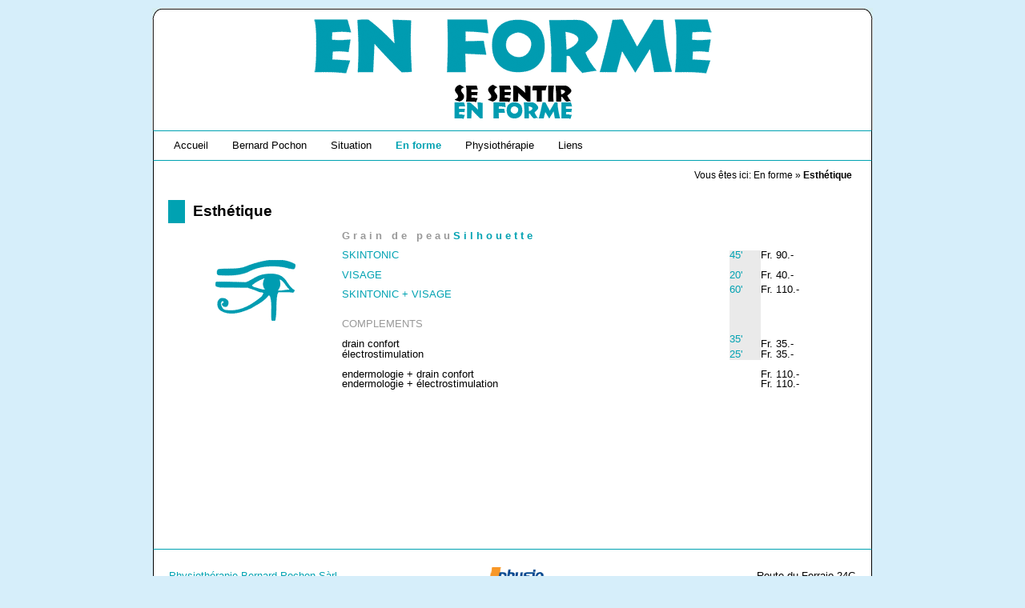

--- FILE ---
content_type: text/html; charset=utf-8
request_url: http://www.en-forme.ch/index.php/en-forme/esthetique
body_size: 2306
content:
<!DOCTYPE html PUBLIC "-//W3C//DTD XHTML 1.0 Transitional//EN"
"http://www.w3.org/TR/xhtml1/DTD/xhtml1-transitional.dtd">

<html xmlns="http://www.w3.org/1999/xhtml" xml:lang="" lang="">
<head>

<title>en-forme.ch - Esthétique</title>


<base href="http://www.en-forme.ch/" />
<meta name="Generator" content="CMS Made Simple - Copyright (C) 2004-10 Ted Kulp. All rights reserved." />
<meta http-equiv="Content-Type" content="text/html; charset=utf-8" />
<meta name="author" content="auteur" />
<meta name="Description" content="mon_site_cmsms" />
<meta name="Copyright" content="(c)2010_auteur" />
<meta name="keywords" lang="fr" content="cmsms,madesimple" />
<meta name="Expires" content="never" />
<meta name="ROBOTS" content="index, follow" />
<link rel="shortcut icon" href="favicon.ico" />
 

<link rel="stylesheet" type="text/css" href="http://www.en-forme.ch/tmp/cache/stylesheet_ab4fa13e1e67b7591c817e18752c044f.css" media="screen"/>
<link rel="stylesheet" type="text/css" href="http://www.en-forme.ch/tmp/cache/stylesheet_9824a8ea68554e9278eadb124a0f9e42.css" media="screen"/>
<link rel="stylesheet" type="text/css" href="http://www.en-forme.ch/tmp/cache/stylesheet_84cbf743474623fa5f068a1afc076fbc.css" media="print"/>
<link rel="stylesheet" type="text/css" href="http://www.en-forme.ch/tmp/cache/stylesheet_60c0228cea66f419aad0e61f1ee25235.css" media="screen"/>
<link rel="stylesheet" type="text/css" href="http://www.en-forme.ch/tmp/cache/stylesheet_3aa25d5e30db4a3b884769762c386c20.css" media="screen"/>


<link rel="start" title="Home Page, shortcut key=1" href="http://www.en-forme.ch/" />
<link rel="prev" title="Bouger" href="http://www.en-forme.ch/index.php/en-forme/bouger" />
<link rel="next" title="Boutique" href="http://www.en-forme.ch/index.php/en-forme/boutique" />

<link rel="icon" type="image/png" href="favicon.png" />
</head>
<body>
<div id="pagewrapper">
    <ul class="accessibility">
      <li><a href="/index.php/en-forme/esthetique#menu_vert" title="Skip to navigation" accesskey="n">Skip to navigation</a></li>
      <li><a href="/index.php/en-forme/esthetique#main" title="Skip to content" accesskey="s">Skip to content</a></li>
    </ul>
    
   <div id="header">
   </div>

      <div id="menu_vert">
        <div id="menuwrapper">
<ul id="primary-nav">
<li>
<a href="http://www.en-forme.ch/"><span>Accueil</span></a>
</li>
<li class="menuparent">
<a class="menuparent" ><span class="sectionheader">Bernard Pochon</span></a>
<ul class="unli">
<li>
<a href="http://www.en-forme.ch/index.php/qui-sommes-nous/bernard-pochon"><span>Bernard Pochon</span></a>
</li></ul>
</li>
<li>
<a href="http://www.en-forme.ch/index.php/situation"><span>Situation</span></a>
</li>
<li class="menuactive menuparent">
<a class="menuactive menuparent" ><span class="sectionheader">En forme</span></a>
<ul class="unli">
<li>
<a href="http://www.en-forme.ch/index.php/en-forme/bien-etre"><span>Bien-être</span></a>
</li>
<li>
<a href="http://www.en-forme.ch/index.php/en-forme/jambes"><span>Jambes</span></a>
</li>
<li>
<a href="http://www.en-forme.ch/index.php/en-forme/bouger"><span>Bouger</span></a>
</li>
<li class="menuactive">
<a class="menuactive" href="http://www.en-forme.ch/index.php/en-forme/esthetique"><span>Esthétique</span></a>
</li>
<li>
<a href="http://www.en-forme.ch/index.php/en-forme/boutique"><span>Boutique</span></a>
</li></ul>
</li>
<li class="menuparent">
<a class="menuparent" ><span class="sectionheader">Physiothérapie</span></a>
<ul class="unli">
<li>
<a href="http://www.en-forme.ch/index.php/physiotherapie/definition"><span>Définition</span></a>
</li>
<li>
<a href="http://www.en-forme.ch/index.php/physiotherapie/indications"><span>Indications</span></a>
</li>
<li>
<a href="http://www.en-forme.ch/index.php/physiotherapie/techniques"><span>Techniques</span></a>
</li></ul>
</li>
<li>
<a href="http://www.en-forme.ch/index.php/liens"><span>Liens</span></a>

</li>
</ul>
<div class="clearb"></div>
</div>
       
      </div>

   <div id="content">
           <div class="breadcrumbs">
             Vous êtes ici: <span >En forme</span> &raquo; <span class="lastitem">Esthétique</span>
              <hr class="accessibility" />
           </div><br>

      <div id="main">
         <h2>Esthétique</h2>
         <!-- Ajouter du code ici ajoutera du code dans le contenu de toutes les nouvelles pages --> 
<table border="0" cellspacing="0" cellpadding="0" width="100%" align="center">
<tbody>
<tr>
<td rowspan="10" width="217" valign="top">
<p> </p>
<p class="titre"><img style="display: block; margin-left: auto; margin-right: auto;" src="uploads/images/esthetique.gif" alt="" width="100" height="76" /></p>
<p> </p>
<p> </p>
<p> </p>
<p> </p>
<p> </p>
<p> </p>
<p style="text-align: center;"> </p>
</td>
<td class="green" colspan="6"><strong><span class="texte_gris" style="color: #999999;">G r a i n   d e   p e a u </span>S i l h o u e t t e<br /><br /></strong></td>
</tr>
<tr>
<td class="green">SKINTONIC</td>
<td></td>
<td class="green"></td>
<td class="green" bgcolor="#eaeaea">
<div>45'</div>
</td>
<td></td>
<td>
<div>Fr. 90.-</div>
</td>
</tr>
<tr>
<td class="green"><br /> VISAGE<br /></td>
<td></td>
<td class="green"></td>
<td class="green" bgcolor="#eaeaea"><br />20'</td>
<td></td>
<td><br />Fr. 40.-</td>
</tr>
<tr>
<td class="green"><br /> SKINTONIC + VISAGE</td>
<td></td>
<td class="green"></td>
<td class="green" bgcolor="#eaeaea">60'</td>
<td></td>
<td>Fr. 110.-</td>
</tr>
<tr>
<td><br /><br /><span style="color: #999999;">COMPLEMENTS</span></td>
<td></td>
<td class="green"></td>
<td class="green" style="background-color: #eaeaea;"></td>
<td></td>
<td></td>
</tr>
<tr>
<td>
<li><br />drain confort</li>
</td>
<td></td>
<td class="green"></td>
<td class="green" style="background-color: #eaeaea;">35'</td>
<td></td>
<td><br />Fr. 35.-</td>
</tr>
<tr>
<td>
<li>électrostimulation</li>
</td>
<td></td>
<td class="green"></td>
<td class="green" style="background-color: #eaeaea;">25'</td>
<td></td>
<td>Fr. 35.-</td>
</tr>
<tr>
<td>
<li><br />endermologie + drain confort</li>
</td>
<td></td>
<td class="green"></td>
<td class="green"></td>
<td></td>
<td rowspan="2"><br />Fr. 110.-<br />Fr. 110.-</td>
</tr>
<tr>
<td>
<li>endermologie + électrostimulation</li>
</td>
<td></td>
<td class="green"></td>
<td class="green"></td>
<td></td>
</tr>
<tr>
<td>
<p> </p>
<p> </p>
<p> </p>
<p> </p>
<p> </p>
</td>
<td></td>
<td class="green"></td>
<td class="green"></td>
<td></td>
<td></td>
</tr>
</tbody>
</table> <br />

      <hr class="accessibility" />
      </div>

   </div>

   <div id="footer">
     <table style="width: 100%;" border="0" cellspacing="0" cellpadding="0">
<tbody>
<tr>
<td style="text-align: left;" width="33%"><span class="green">Physiothérapie Bernard Pochon Sàrl</span><br />026 663 43 23</td>
<td align="center" width="34%"><img src="uploads/images/fisio_logo_petit.gif" alt="" width="86" height="40" /></td>
<td width="33%">
<div style="text-align: right;"><span class="green" style="color: #000000;">Route du Ferrajo 24C</span></div>
<div style="text-align: right;">1468 Cheyres FR</div>
</td>
</tr>
<tr>
<td> </td>
<td>
<div style="text-align: center;">
<div><script type="text/javascript">eval(unescape('%64%6f%63%75%6d%65%6e%74%2e%77%72%69%74%65%28%27%3c%61%20%68%72%65%66%3d%22%6d%61%69%6c%74%6f%3a%62%65%72%6e%61%72%64%2e%70%6f%63%68%6f%6e%40%65%6e%2d%66%6f%72%6d%65%2e%63%68%22%20%3e%62%65%72%6e%61%72%64%2e%70%6f%63%68%6f%6e%40%65%6e%2d%66%6f%72%6d%65%2e%63%68%3c%2f%61%3e%27%29%3b'))</script></div>
</div>
</td>
<td> </td>
</tr>
</tbody>
</table>
   </div>     
   <div id="footer2">
   </div>   

</div>
</body>
</html>

--- FILE ---
content_type: text/css
request_url: http://www.en-forme.ch/tmp/cache/stylesheet_60c0228cea66f419aad0e61f1ee25235.css
body_size: 2119
content:
/* by Alexander Endresen and mark and Nuno */
#menu_vert {
/* no margin/padding so it fills the whole div */
	margin: 0;
	padding: 0;
}
.clearb {
/* needed for some browsers */
	clear: both;
}
#menuwrapper {
/* set the background color for the menu here */
        background-color: #FFFFFF;
/* IE6 Hack */
	height: 1%;
	width: auto;
/* one border at the top */
	border-top: 1px solid #00A2B2;	
        border-bottom: 1px solid #00A2B2;
        border-left: 1px solid #000000;
        border-right: 1px solid #000000;
	margin-left: 1px;
	margin-right: 1px;
	padding: 0;
}
ul#primary-nav, ul#primary-nav ul {
/* remove any default bullets */
	list-style-type: none;
	margin: 0;
	padding: 0;
}
ul#primary-nav {
/* pushes the menu div up to give room above for background color to show */
	padding-top: 0px;
        padding-bottom: 0px;
/* keeps the first menu item off the left side */
	padding-left: 10px;
}
ul#primary-nav ul {
/* make the ul stay in place so when we hover it lets the drops go over the content below else it will push everything below out of the way */
	position: absolute;
/* top being the bottom of the li it comes out of */
	top: auto;
/* keeps it hidden till hover event */
	display: none;
/* same size but different color for each border */
	border-top: 1px solid #C8D3D7;
	border-right: 1px solid #C8D3D7;
	border-bottom: 1px solid #ADC0C7;
	border-left: 1px solid #A5B9C0;
}
ul#primary-nav ul ul {
/* now we move the next level ul down from the top a little for distinction */
	margin-top: 1px;
/* pull it in on the left, helps us not lose the hover effect when going to next level */
	margin-left: -1px;
/* keeps the left side of this ul on the right side of the one it came out of */
	left: 100%;
/* sets the top of it inline with the li it came out of */
	top: 0px;
}
ul#primary-nav li {
/* floating left will set menu items to line up left to right else they will stack top to bottom */
	float: left;
/* no margin/padding keeps them next to each other, the padding will be in the "a" */
	margin: 0px;
	padding: 0px;
}
#primary-nav li li {
/* Set the width of the menu elements at second level. Leaving first level flexible. */
	width: 220px;
/* removes any left margin it may have picked up from the first li */
	margin-left: 0px;
/* keeps them tight to the one above, no missed hovers */
	margin-top: -1px;
/* removes the left float set in first li so these will stack from top down */
	float: none;
/* relative to the ul they are in */
	position: relative;
}
/* set the "a" link look here */
ul#primary-nav li a {
/* specific font size, this could be larger or smaller than default font size */
	font-size: 1em;
/* make sure we keep the font normal */
	font-weight: normal;
/* set default link colors */
	color: #000000;
/* pushes out from the text, sort of like making links a certain size, if you give them a set width and/or height you may limit you ability to have as much text as you need */
	padding: 12px 15px 12px;
	display: block;
/* sets no underline on links */
	text-decoration: none;
}
ul#primary-nav li a:hover {
/* kind of obvious */
	background-color: transparent;
}
ul#primary-nav li li a:hover {
/* this is set to #000000, black, below so hover will be white text */
	color: #00A2B2;
}
ul#primary-nav li a.menuactive {
	color: #00A2B2;
/* bold to set it off from non active */
	font-weight: bold;
/* set your image here */
}
ul#primary-nav li a.menuactive:hover {
	color: #00A2B2;
/* keep it the same */
	font-weight: bold;
}
#primary-nav li li a.menuparent span {
/* makes it hold a shape */
	display: block;
/* set your image here, right arrow, 98% over from the left, 100% or 'right' puts it to far */
}
/* gif for IE6, as it can't handle transparent png */
* html #primary-nav li li a.menuparent span {
/* set your image here, right arrow, 98% over from the left, 100% or 'right' puts it to far */
	background:  url(uploads/test/parent.gif) no-repeat 98% center;
}
ul#primary-nav li ul a {
/* insures alignment */
	text-align: left;
	margin: 0px;
/* keeps it relative to it's container */
	position: relative;
/* less padding than first level no need for large links here */
	padding: 6px 3px 6px 15px;
/* if first level is set to bold this will reset this level */
	font-weight: normal;
/* first level is #FFF/white, we need black to contrast with light background */
	color: #000000;
	border-top: 0 none;
	border-right: 0 none;
	border-left: 0 none;
}
ul#primary-nav li ul {
/* very lite grey color, by now you should know what the rest mean */
	background: #FFFFFF;
	margin: 0px;
	padding: 0px;
	position: absolute;
	width: auto;
	height: auto;
	display: none;
	position: absolute;
	z-index: 999;
	border-top: 1px solid #FFFFFF;
	border-bottom: 1px solid #374B51;
/*Info: The opacity property is  CSS3, however, will be valid just in CSS 3.1) http://jigsaw.w3.org/css-validator2) More Options chose CSS3 3) is full validate;)*/
	opacity: 0.80;
/* CSS 3 */
}
ul#primary-nav li ul ul {
/*Info: The opacity property is  CSS3, however, will be valid just in CSS 3.1) http://jigsaw.w3.org/css-validator2) More Options chose CSS3 3) is full validate;)*/
	opacity: 80;
/* CSS 3 */
}
/* Styling the appearance of menu items on hover */
#primary-nav li:hover,
#primary-nav li.menuh,
#primary-nav li.menuparenth,
#primary-nav li.menuactiveh {
/* set your image here, dark grey image */
	color: #00A2B2;
}
/* The magic - set to work for up to a 3 level menu, but can be increased unlimited, for fourth level add
#primary-nav li:hover ul ul ul,
#primary-nav li.menuparenth ul ul ul,
*/
#primary-nav ul,
#primary-nav li:hover ul,
#primary-nav li:hover ul ul,
#primary-nav li.menuparenth ul,
#primary-nav li.menuparenth ul ul {
	display: none;
}
/* for fourth level add
#primary-nav ul ul ul li:hover ul,
#primary-nav ul ul ul li.menuparenth ul,
*/
#primary-nav li:hover ul,
#primary-nav ul li:hover ul,
#primary-nav ul ul li:hover ul,
#primary-nav li.menuparenth ul,
#primary-nav ul li.menuparenth ul,
#primary-nav ul ul li.menuparenth ul {
	display: block;
}
/* IE6 Hacks */
#primary-nav li li {
	float: left;
	clear: both;
}
#primary-nav li li a {
	height: 1%;
}

--- FILE ---
content_type: text/css
request_url: http://www.en-forme.ch/tmp/cache/stylesheet_3aa25d5e30db4a3b884769762c386c20.css
body_size: 2258
content:
/*****************
browsers interpret margin and padding a little differently, 
we'll remove all default padding and margins and
set them later on
******************/
* {
margin:0;
padding:0;
}

/*
Set initial font styles
*/
body {
   text-align: left;
   font-family: "Trebuchet MS", Verdana, Geneva, Arial, Helvetica, sans-serif;
   font-size: 80%;
   line-height: 1em;
}

/*
set font size for all divs,
this overrides some body rules
*/
div {
   font-size: 1em;
}

/*
if img is inside "a" it would have 
borders, we don't want that
*/
img {
   border: 0;
}

/*
default link styles
*/
/* set all links to have underline and bluish color */
a,
a:link 
a:active {
   text-decoration: underline;
/* css validation will give a warning if color is set without background color. this will explicitly tell this element to inherit bg colour from parent element */
   background-color: inherit; 
   color: #00A2B2; 
}

a:visited {
   text-decoration: underline;
   background-color: inherit;
  color: #00A2B2;                /* a different color can be used for visited links */
}


/* remove underline on hover and change color */
a:hover {
   text-decoration: none;
   background-color: #inherit;
   color: #D6EEFA;
}

sup {
   font-size: 0.5em;
}


/*****************
basic layout 
*****************/
body {
   background: #D6EEFA;
   color: #000000;
}

/* center wrapper, min max width */
div#pagewrapper {
   border: none;
   margin: 0 auto;     /* this centers wrapper */
   width: 900px;
   color: black;
}


/*** header ***
we will hide text and replace it with a image
we need to assign a height for it
*/

div#header {
   position: relative;
   width: 900px;
   height: 153px;
   background: #FFFFFF url(http://www.en-forme.ch/uploads/en-forme_2col/top.gif) no-repeat 0 0px; 
   margin-top:10px;
}

div.breadcrumbs {
   width:840px;
   text-align: right;
   padding: 1em 20px 1.2em 20px; /* CSS short hand rule first value is top then right, bottom and left */
   font-size: 90%;             /* its good to set fontsizes to be relative, this way viewer can change his/her fontsize */
   margin: 0 1em;              /* css shorthand rule will be opened to be "0 1em 0 1em" */
   background:#FFFFFF;
}

 div.breadcrumbs span.lastitem { 
   font-weight:bold; 
 } 

 div#content {
   margin-left: 1px;
   margin-right: 1px;
   background-color: #FFFFFF;
   border-left: 1px solid #000;
   border-right: 1px solid #000;
   
}

div#main {
   margin-left: 18px; 
   margin-right: 18px; /* and some air on the right */
}

div#footer {
   border-left: 1px solid #000000;
   border-right: 1px solid #000000;
   border-top: 1px solid #00A2B2;
   clear:both;       /* keep footer below content and menu */
   color: #000000;
   background-color: #FFFFFF;
   padding: 1.5em;      /* some air for footer */
   margin-left: 1px;
   margin-right: 1px;
}

div#footer p {
   font-size: 0.8em;
   padding: 1.5em;      /* some air for footer */
   text-align: center; /* centered text */
   margin:0;
}

div#footer p a {
   color: #fff; /* needed becouse footer link would be same color as background otherwise */
}

div#footer2 {
   height: 13px;
   clear:both;       /* keep footer below content and menu */
   color: #000000;
   background: #FFFFFF url(http://www.en-forme.ch/uploads/en-forme_2col/footer.gif) no-repeat 0 0px; 
}

/* as we hid all hr for accessibility we create new hr with extra div element */
div.hr {
   height: 1px;
   margin: 1em;
   border-bottom: 1px dotted black;
}

/* relational links under content */
div.left49 {
  float: left;
  width: 49%;  /* 50% for both left and right might lead to rounding error on some browser */
}

div.right49 {
  float: right;
  width: 49%;
  text-align: right;
}




/********************
CONTENT STYLING
*********************/
div#content {

}

/* HEADINGS */
div#content h1 {
   font-size: 2em;  /* font size for h1 */
   line-height: 1em;
   margin: 0;
}
div#content h2 {
   font-size: 1.5em; 
   text-align: left; 
/* some air around the text */
   padding-left: 0.5em;
   padding-bottom: 1px;
/* set borders around header */
/*   border-bottom: 1px solid #00A2B2; */
   border-left: 1.1em solid #00A2B2; 
   line-height: 1.5em;
/* and some air under the border */
   margin: 0 0 0.5em 0;
}
div#content h3 {
   color: #00A2B2; 
   font-size: 1.3em;
   line-height: 1.3em;
   margin: 0 0 0.5em 0;
}
div#content h4 {
   color: #00A2B2; 
   font-size: 1.2em;
   line-height: 1.3em;
   margin: 0 0 0.25em 0;
}
div#content h5 {
   font-size: 1.1em;
   line-height: 1.3em;
   margin: 0 0 0.25em 0;
}
h6 {
   font-size: 1em;
   line-height: 1.3em;
   margin: 0 0 0.25em 0;
}
/* END HEADINGS */

/* TEXT */
p {
   font-size: 1em;
   margin: 0 0 1.5em 0;  /* some air around p elements */
   line-height:1.4em;
   padding: 0;
}
blockquote {
   border-left: 10px solid #ddd;
   margin-left: 10px;
}
pre {
   font-family: monospace;
   font-size: 1.0em;
}
strong, b {
/* explicit setting for these */
   font-weight: bold;
}
em, i {
/* explicit setting for these */
   font-style:italic;
}

.green {
   color:#00A2B2;
}

/* Wrapping text in <code> tags. Makes CSS not validate */
code, pre {
 white-space: pre-wrap;       /* css-3 */
 white-space: -moz-pre-wrap;  /* Mozilla, since 1999 */
 white-space: -pre-wrap;      /* Opera 4-6 */
 white-space: -o-pre-wrap;    /* Opera 7 */
 word-wrap: break-word;       /* Internet Explorer 5.5+ */
 font-family: "Courier New", Courier, monospace;
 font-size: 1em;
}

pre {
   border: 1px solid #000;  /* black border for pre blocks */
   background-color: #ddd;
   margin: 0 1em 1em 1em;
   padding: 0.5em;
   line-height: 1.5em;
   font-size: 90%;   /* smaller font size, as these are usually not so important data */
}

/* END TEXT */

/* LISTS */
div#main ul,
div#main ol,
div#main dl {
  font-size: 1.0em;
   line-height:1.4em;
   margin: 0 0 1.5em 0;
}
div#main ul li,
div#main ol li {
   margin: 0 0 0.25em 3em;
   list-style-type: disc;
}

div#dl dt {
   font-weight: bold;
   margin: 0 0 0.25em 3em;
}
div#dl dd {
   margin: 0 0 0 3em;
}
/* END LISTS */

/* FAQ */
#faq dl, dt, dd, ul, li {
margin: 0;
padding: 0;
list-style-type: none;
}

#faq ul {
	list-style-type: none;
	list-style-image: none;
}

#faq dt {
margin: 2px 0;;
line-height: 20px;
cursor: pointer;
font-weight: bold;
background: #EEEEEE;
}
#faq dd {

}
#faq li {
	background: #fff;
}
#faq li a, #menu dt a {
	color: #000;
	text-decoration: underline;
	border: 0 none;
}

#faq li a:hover, #menu dt a:hover {
background: #eee;
list-style-type: none;
}
/* END FAQ */